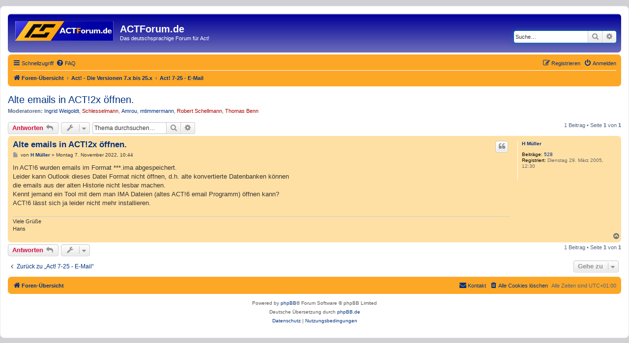

--- FILE ---
content_type: text/html; charset=UTF-8
request_url: https://www.melville-schellmann.de/actforum/viewtopic.php?p=20534&sid=6e9b496d71e32e1f2abfc6be9d537009
body_size: 5233
content:
<!DOCTYPE html>
<html dir="ltr" lang="de">
<head>
<meta charset="utf-8" />
<meta http-equiv="X-UA-Compatible" content="IE=edge">
<meta name="viewport" content="width=device-width, initial-scale=1" />

<title>Alte emails in ACT!2x öffnen. - ACTForum.de</title>

	<link rel="alternate" type="application/atom+xml" title="Feed - ACTForum.de" href="/actforum/app.php/feed?sid=7ad9da103791f22e737e53f434b608b5">			<link rel="alternate" type="application/atom+xml" title="Feed - Neue Themen" href="/actforum/app.php/feed/topics?sid=7ad9da103791f22e737e53f434b608b5">		<link rel="alternate" type="application/atom+xml" title="Feed - Forum - Act! 7-25 - E-Mail" href="/actforum/app.php/feed/forum/26?sid=7ad9da103791f22e737e53f434b608b5">	<link rel="alternate" type="application/atom+xml" title="Feed - Thema - Alte emails in ACT!2x öffnen." href="/actforum/app.php/feed/topic/6491?sid=7ad9da103791f22e737e53f434b608b5">	
	<link rel="canonical" href="https://www.melville-schellmann.de/actforum/viewtopic.php?t=6491">

<!--
	phpBB style name: ms-style
	Based on style:   prosilver (this is the default phpBB3 style)
	Original author:  Tom Beddard ( http://www.subBlue.com/ )
	Modified by: Thomas Benn
-->


<link href="./assets/css/font-awesome.min.css?assets_version=14" rel="stylesheet">
<link href="./styles/actforum/theme/stylesheet.css?assets_version=14" rel="stylesheet">
<link href="./styles/actforum/theme/de_x_sie/stylesheet.css?assets_version=14" rel="stylesheet">




<!--[if lte IE 9]>
	<link href="./styles/actforum/theme/tweaks.css?assets_version=14" rel="stylesheet">
<![endif]-->





</head>
<body id="phpbb" class="nojs notouch section-viewtopic ltr ">


<div id="wrap" class="wrap">
	<a id="top" class="top-anchor" accesskey="t"></a>
	<div id="page-header">
		<div class="headerbar" role="banner">
					<div class="inner">

			<div id="site-description" class="site-description">
		<a id="logo" class="logo" href="./index.php?sid=7ad9da103791f22e737e53f434b608b5" title="Foren-Übersicht">
					<span class="site_logo"></span>
				</a>
				<h1>ACTForum.de</h1>
				<p>Das deutschsprachige Forum für Act!</p>
				<p class="skiplink"><a href="#start_here">Zum Inhalt</a></p>
			</div>
									<div id="search-box" class="search-box search-header" role="search">
				<form action="./search.php?sid=7ad9da103791f22e737e53f434b608b5" method="get" id="search">
				<fieldset>
					<input name="keywords" id="keywords" type="search" maxlength="128" title="Suche nach Wörtern" class="inputbox search tiny" size="20" value="" placeholder="Suche…" />
					<button class="button button-search" type="submit" title="Suche">
						<i class="icon fa-search fa-fw" aria-hidden="true"></i><span class="sr-only">Suche</span>
					</button>
					<a href="./search.php?sid=7ad9da103791f22e737e53f434b608b5" class="button button-search-end" title="Erweiterte Suche">
						<i class="icon fa-cog fa-fw" aria-hidden="true"></i><span class="sr-only">Erweiterte Suche</span>
					</a>
					<input type="hidden" name="sid" value="7ad9da103791f22e737e53f434b608b5" />

				</fieldset>
				</form>
			</div>
						
			</div>
					</div>
				<div class="navbar" role="navigation">
	<div class="inner">

	<ul id="nav-main" class="nav-main linklist" role="menubar">

		<li id="quick-links" class="quick-links dropdown-container responsive-menu" data-skip-responsive="true">
			<a href="#" class="dropdown-trigger">
				<i class="icon fa-bars fa-fw" aria-hidden="true"></i><span>Schnellzugriff</span>
			</a>
			<div class="dropdown">
				<div class="pointer"><div class="pointer-inner"></div></div>
				<ul class="dropdown-contents" role="menu">
					
											<li class="separator"></li>
																									<li>
								<a href="./search.php?search_id=unanswered&amp;sid=7ad9da103791f22e737e53f434b608b5" role="menuitem">
									<i class="icon fa-file-o fa-fw icon-gray" aria-hidden="true"></i><span>Unbeantwortete Themen</span>
								</a>
							</li>
							<li>
								<a href="./search.php?search_id=active_topics&amp;sid=7ad9da103791f22e737e53f434b608b5" role="menuitem">
									<i class="icon fa-file-o fa-fw icon-blue" aria-hidden="true"></i><span>Aktive Themen</span>
								</a>
							</li>
							<li class="separator"></li>
							<li>
								<a href="./search.php?sid=7ad9da103791f22e737e53f434b608b5" role="menuitem">
									<i class="icon fa-search fa-fw" aria-hidden="true"></i><span>Suche</span>
								</a>
							</li>
					
										<li class="separator"></li>

									</ul>
			</div>
		</li>

				<li data-skip-responsive="true">
			<a href="/actforum/app.php/help/faq?sid=7ad9da103791f22e737e53f434b608b5" rel="help" title="Häufig gestellte Fragen" role="menuitem">
				<i class="icon fa-question-circle fa-fw" aria-hidden="true"></i><span>FAQ</span>
			</a>
		</li>
						
			<li class="rightside"  data-skip-responsive="true">
			<a href="./ucp.php?mode=login&amp;redirect=viewtopic.php%3Fp%3D20534&amp;sid=7ad9da103791f22e737e53f434b608b5" title="Anmelden" accesskey="x" role="menuitem">
				<i class="icon fa-power-off fa-fw" aria-hidden="true"></i><span>Anmelden</span>
			</a>
		</li>
					<li class="rightside" data-skip-responsive="true">
				<a href="./ucp.php?mode=register&amp;sid=7ad9da103791f22e737e53f434b608b5" role="menuitem">
					<i class="icon fa-pencil-square-o  fa-fw" aria-hidden="true"></i><span>Registrieren</span>
				</a>
			</li>
						</ul>

	<ul id="nav-breadcrumbs" class="nav-breadcrumbs linklist navlinks" role="menubar">
				
		
		<li class="breadcrumbs" itemscope itemtype="https://schema.org/BreadcrumbList">

			
							<span class="crumb" itemtype="https://schema.org/ListItem" itemprop="itemListElement" itemscope><a itemprop="item" href="./index.php?sid=7ad9da103791f22e737e53f434b608b5" accesskey="h" data-navbar-reference="index"><i class="icon fa-home fa-fw"></i><span itemprop="name">Foren-Übersicht</span></a><meta itemprop="position" content="1" /></span>

											
								<span class="crumb" itemtype="https://schema.org/ListItem" itemprop="itemListElement" itemscope data-forum-id="28"><a itemprop="item" href="./viewforum.php?f=28&amp;sid=7ad9da103791f22e737e53f434b608b5"><span itemprop="name">Act! - Die Versionen 7.x bis 25.x</span></a><meta itemprop="position" content="2" /></span>
															
								<span class="crumb" itemtype="https://schema.org/ListItem" itemprop="itemListElement" itemscope data-forum-id="26"><a itemprop="item" href="./viewforum.php?f=26&amp;sid=7ad9da103791f22e737e53f434b608b5"><span itemprop="name">Act! 7-25 - E-Mail</span></a><meta itemprop="position" content="3" /></span>
							
					</li>

		
					<li class="rightside responsive-search">
				<a href="./search.php?sid=7ad9da103791f22e737e53f434b608b5" title="Zeigt die erweiterten Suchoptionen an" role="menuitem">
					<i class="icon fa-search fa-fw" aria-hidden="true"></i><span class="sr-only">Suche</span>
				</a>
			</li>
			</ul>

	</div>
</div>
	</div>

	
	<a id="start_here" class="anchor"></a>
	<div id="page-body" class="page-body" role="main">
		
		
<h2 class="topic-title"><a href="./viewtopic.php?t=6491&amp;sid=7ad9da103791f22e737e53f434b608b5">Alte emails in ACT!2x öffnen.</a></h2>
<!-- NOTE: remove the style="display: none" when you want to have the forum description on the topic body -->
<div style="display: none !important;">Alles zum Thema E-Mail, Outlook, Internet Mail (POP3, SMTP), Notes, Serien E-Mails, Act! Marketing Automation, E-Mail Datenbank, E-Mail Schablonen, Google-Mail<br /></div>
<p>
	<strong>Moderatoren:</strong> <a href="./memberlist.php?mode=viewprofile&amp;u=276&amp;sid=7ad9da103791f22e737e53f434b608b5" class="username">Ingrid Weigoldt</a>, <a href="./memberlist.php?mode=viewprofile&amp;u=875&amp;sid=7ad9da103791f22e737e53f434b608b5" style="color: #AA0000;" class="username-coloured">Schlesselmann</a>, <a href="./memberlist.php?mode=viewprofile&amp;u=5424&amp;sid=7ad9da103791f22e737e53f434b608b5" class="username">Amrou</a>, <a href="./memberlist.php?mode=viewprofile&amp;u=1419&amp;sid=7ad9da103791f22e737e53f434b608b5" class="username">mtimmermann</a>, <a href="./memberlist.php?mode=viewprofile&amp;u=5854&amp;sid=7ad9da103791f22e737e53f434b608b5" style="color: #AA0000;" class="username-coloured">Robert Schellmann</a>, <a href="./memberlist.php?mode=viewprofile&amp;u=5801&amp;sid=7ad9da103791f22e737e53f434b608b5" style="color: #AA0000;" class="username-coloured">Thomas Benn</a>
</p>


<div class="action-bar bar-top">
	
			<a href="./posting.php?mode=reply&amp;t=6491&amp;sid=7ad9da103791f22e737e53f434b608b5" class="button" title="Antwort erstellen">
							<span>Antworten</span> <i class="icon fa-reply fa-fw" aria-hidden="true"></i>
					</a>
	
			<div class="dropdown-container dropdown-button-control topic-tools">
		<span title="Themen-Optionen" class="button button-secondary dropdown-trigger dropdown-select">
			<i class="icon fa-wrench fa-fw" aria-hidden="true"></i>
			<span class="caret"><i class="icon fa-sort-down fa-fw" aria-hidden="true"></i></span>
		</span>
		<div class="dropdown">
			<div class="pointer"><div class="pointer-inner"></div></div>
			<ul class="dropdown-contents">
																												<li>
					<a href="./viewtopic.php?t=6491&amp;sid=7ad9da103791f22e737e53f434b608b5&amp;view=print" title="Druckansicht" accesskey="p">
						<i class="icon fa-print fa-fw" aria-hidden="true"></i><span>Druckansicht</span>
					</a>
				</li>
											</ul>
		</div>
	</div>
	
			<div class="search-box" role="search">
			<form method="get" id="topic-search" action="./search.php?sid=7ad9da103791f22e737e53f434b608b5">
			<fieldset>
				<input class="inputbox search tiny"  type="search" name="keywords" id="search_keywords" size="20" placeholder="Thema durchsuchen…" />
				<button class="button button-search" type="submit" title="Suche">
					<i class="icon fa-search fa-fw" aria-hidden="true"></i><span class="sr-only">Suche</span>
				</button>
				<a href="./search.php?sid=7ad9da103791f22e737e53f434b608b5" class="button button-search-end" title="Erweiterte Suche">
					<i class="icon fa-cog fa-fw" aria-hidden="true"></i><span class="sr-only">Erweiterte Suche</span>
				</a>
				<input type="hidden" name="t" value="6491" />
<input type="hidden" name="sf" value="msgonly" />
<input type="hidden" name="sid" value="7ad9da103791f22e737e53f434b608b5" />

			</fieldset>
			</form>
		</div>
	
			<div class="pagination">
			1 Beitrag
							&bull; Seite <strong>1</strong> von <strong>1</strong>
					</div>
		</div>




			<div id="p20534" class="post has-profile bg2">
		<div class="inner">

		<dl class="postprofile" id="profile20534">
			<dt class="no-profile-rank no-avatar">
				<div class="avatar-container">
																			</div>
								<a href="./memberlist.php?mode=viewprofile&amp;u=854&amp;sid=7ad9da103791f22e737e53f434b608b5" class="username">H Müller</a>							</dt>

									
		<dd class="profile-posts"><strong>Beiträge:</strong> <a href="./search.php?author_id=854&amp;sr=posts&amp;sid=7ad9da103791f22e737e53f434b608b5">528</a></dd>		<dd class="profile-joined"><strong>Registriert:</strong> Dienstag 29. März 2005, 12:30</dd>		
		
						
						
		</dl>

		<div class="postbody">
						<div id="post_content20534">

					<h3 class="first">
						<a href="./viewtopic.php?p=20534&amp;sid=7ad9da103791f22e737e53f434b608b5#p20534">Alte emails in ACT!2x öffnen.</a>
		</h3>

													<ul class="post-buttons">
																																									<li>
							<a href="./posting.php?mode=quote&amp;p=20534&amp;sid=7ad9da103791f22e737e53f434b608b5" title="Mit Zitat antworten" class="button button-icon-only">
								<i class="icon fa-quote-left fa-fw" aria-hidden="true"></i><span class="sr-only">Zitieren</span>
							</a>
						</li>
														</ul>
							
						<p class="author">
									<a class="unread" href="./viewtopic.php?p=20534&amp;sid=7ad9da103791f22e737e53f434b608b5#p20534" title="Beitrag">
						<i class="icon fa-file fa-fw icon-lightgray icon-md" aria-hidden="true"></i><span class="sr-only">Beitrag</span>
					</a>
								<span class="responsive-hide">von <strong><a href="./memberlist.php?mode=viewprofile&amp;u=854&amp;sid=7ad9da103791f22e737e53f434b608b5" class="username">H Müller</a></strong> &raquo; </span><time datetime="2022-11-07T09:44:16+00:00">Montag 7. November 2022, 10:44</time>
			</p>
			
			
			
			<div class="content">In ACT!6 wurden emails im Format ***.ima abgespeichert.<br>
Leider kann Outlook dieses Datei Format nicht öffnen, d.h. alte konvertierte Datenbanken können<br>
die emails aus der alten Historie nicht lesbar machen.<br>
Kennt jemand ein Tool mit dem man IMA Dateien (altes ACT!6 email Programm) öffnen kann?<br>
ACT!6 lässt sich ja leider nicht mehr installieren.</div>

			
			
									
						
							<div id="sig20534" class="signature">Viele Grüße<br>
Hans</div>			
						</div>

		</div>

				<div class="back2top">
						<a href="#top" class="top" title="Nach oben">
				<i class="icon fa-chevron-circle-up fa-fw icon-gray" aria-hidden="true"></i>
				<span class="sr-only">Nach oben</span>
			</a>
					</div>
		
		</div>
	</div>

	

	<div class="action-bar bar-bottom">
	
			<a href="./posting.php?mode=reply&amp;t=6491&amp;sid=7ad9da103791f22e737e53f434b608b5" class="button" title="Antwort erstellen">
							<span>Antworten</span> <i class="icon fa-reply fa-fw" aria-hidden="true"></i>
					</a>
		
		<div class="dropdown-container dropdown-button-control topic-tools">
		<span title="Themen-Optionen" class="button button-secondary dropdown-trigger dropdown-select">
			<i class="icon fa-wrench fa-fw" aria-hidden="true"></i>
			<span class="caret"><i class="icon fa-sort-down fa-fw" aria-hidden="true"></i></span>
		</span>
		<div class="dropdown">
			<div class="pointer"><div class="pointer-inner"></div></div>
			<ul class="dropdown-contents">
																												<li>
					<a href="./viewtopic.php?t=6491&amp;sid=7ad9da103791f22e737e53f434b608b5&amp;view=print" title="Druckansicht" accesskey="p">
						<i class="icon fa-print fa-fw" aria-hidden="true"></i><span>Druckansicht</span>
					</a>
				</li>
											</ul>
		</div>
	</div>

	
	
	
			<div class="pagination">
			1 Beitrag
							&bull; Seite <strong>1</strong> von <strong>1</strong>
					</div>
	</div>


<div class="action-bar actions-jump">
		<p class="jumpbox-return">
		<a href="./viewforum.php?f=26&amp;sid=7ad9da103791f22e737e53f434b608b5" class="left-box arrow-left" accesskey="r">
			<i class="icon fa-angle-left fa-fw icon-black" aria-hidden="true"></i><span>Zurück zu „Act! 7-25 - E-Mail“</span>
		</a>
	</p>
	
		<div class="jumpbox dropdown-container dropdown-container-right dropdown-up dropdown-left dropdown-button-control" id="jumpbox">
			<span title="Gehe zu" class="button button-secondary dropdown-trigger dropdown-select">
				<span>Gehe zu</span>
				<span class="caret"><i class="icon fa-sort-down fa-fw" aria-hidden="true"></i></span>
			</span>
		<div class="dropdown">
			<div class="pointer"><div class="pointer-inner"></div></div>
			<ul class="dropdown-contents">
																				<li><a href="./viewforum.php?f=27&amp;sid=7ad9da103791f22e737e53f434b608b5" class="jumpbox-cat-link"> <span> ACTForum.de</span></a></li>
																<li><a href="./viewforum.php?f=8&amp;sid=7ad9da103791f22e737e53f434b608b5" class="jumpbox-sub-link"><span class="spacer"></span> <span>&#8627; &nbsp; Mitteilungen</span></a></li>
																<li><a href="./viewforum.php?f=7&amp;sid=7ad9da103791f22e737e53f434b608b5" class="jumpbox-sub-link"><span class="spacer"></span> <span>&#8627; &nbsp; Fragen, Anregungen zum ACTForum.de</span></a></li>
																<li><a href="./viewforum.php?f=3&amp;sid=7ad9da103791f22e737e53f434b608b5" class="jumpbox-sub-link"><span class="spacer"></span> <span>&#8627; &nbsp; Testen</span></a></li>
																<li><a href="./viewforum.php?f=28&amp;sid=7ad9da103791f22e737e53f434b608b5" class="jumpbox-cat-link"> <span> Act! - Die Versionen 7.x bis 25.x</span></a></li>
																<li><a href="./viewforum.php?f=19&amp;sid=7ad9da103791f22e737e53f434b608b5" class="jumpbox-sub-link"><span class="spacer"></span> <span>&#8627; &nbsp; Act! 7-25 - Fragen und Antworten zu neuen Versionen von Act!</span></a></li>
																<li><a href="./viewforum.php?f=20&amp;sid=7ad9da103791f22e737e53f434b608b5" class="jumpbox-sub-link"><span class="spacer"></span> <span>&#8627; &nbsp; Act! 7-25 - Datenübernahme nach Act!</span></a></li>
																<li><a href="./viewforum.php?f=21&amp;sid=7ad9da103791f22e737e53f434b608b5" class="jumpbox-sub-link"><span class="spacer"></span> <span>&#8627; &nbsp; Act! 7-25 - Zugriff mit Smart­phones und Tablets auf Act! Datenbank</span></a></li>
																<li><a href="./viewforum.php?f=22&amp;sid=7ad9da103791f22e737e53f434b608b5" class="jumpbox-sub-link"><span class="spacer"></span> <span>&#8627; &nbsp; Act! 7-25 - Installation von Act!</span></a></li>
																<li><a href="./viewforum.php?f=23&amp;sid=7ad9da103791f22e737e53f434b608b5" class="jumpbox-sub-link"><span class="spacer"></span> <span>&#8627; &nbsp; Act! 7-25 - Synchronisation bei Act!</span></a></li>
																<li><a href="./viewforum.php?f=25&amp;sid=7ad9da103791f22e737e53f434b608b5" class="jumpbox-sub-link"><span class="spacer"></span> <span>&#8627; &nbsp; Act! 7-25 - Text­­ver­arbei­tung, Berichte und Fax</span></a></li>
																<li><a href="./viewforum.php?f=24&amp;sid=7ad9da103791f22e737e53f434b608b5" class="jumpbox-sub-link"><span class="spacer"></span> <span>&#8627; &nbsp; Act! 7-25 - Neue Funktionen in Act!</span></a></li>
																<li><a href="./viewforum.php?f=26&amp;sid=7ad9da103791f22e737e53f434b608b5" class="jumpbox-sub-link"><span class="spacer"></span> <span>&#8627; &nbsp; Act! 7-25 - E-Mail</span></a></li>
																<li><a href="./viewforum.php?f=29&amp;sid=7ad9da103791f22e737e53f434b608b5" class="jumpbox-cat-link"> <span> ACT! - Die Versionen 2.x bis 6.x (auch ACT! 2000)</span></a></li>
																<li><a href="./viewforum.php?f=2&amp;sid=7ad9da103791f22e737e53f434b608b5" class="jumpbox-sub-link"><span class="spacer"></span> <span>&#8627; &nbsp; ACT! 6 - Fragen allgemein</span></a></li>
																<li><a href="./viewforum.php?f=4&amp;sid=7ad9da103791f22e737e53f434b608b5" class="jumpbox-sub-link"><span class="spacer"></span> <span>&#8627; &nbsp; ACT! 6 - Anwender­fragen</span></a></li>
																<li><a href="./viewforum.php?f=5&amp;sid=7ad9da103791f22e737e53f434b608b5" class="jumpbox-sub-link"><span class="spacer"></span> <span>&#8627; &nbsp; ACT! 6 - Einsatz auf PDAs</span></a></li>
																<li><a href="./viewforum.php?f=11&amp;sid=7ad9da103791f22e737e53f434b608b5" class="jumpbox-sub-link"><span class="spacer"></span> <span>&#8627; &nbsp; ACT! 6 - E-Mail</span></a></li>
																<li><a href="./viewforum.php?f=12&amp;sid=7ad9da103791f22e737e53f434b608b5" class="jumpbox-sub-link"><span class="spacer"></span> <span>&#8627; &nbsp; ACT! 6 - Import / Export</span></a></li>
																<li><a href="./viewforum.php?f=13&amp;sid=7ad9da103791f22e737e53f434b608b5" class="jumpbox-sub-link"><span class="spacer"></span> <span>&#8627; &nbsp; ACT! 6 - Synchro­nisation</span></a></li>
																<li><a href="./viewforum.php?f=14&amp;sid=7ad9da103791f22e737e53f434b608b5" class="jumpbox-sub-link"><span class="spacer"></span> <span>&#8627; &nbsp; ACT! 6 - Performance</span></a></li>
																<li><a href="./viewforum.php?f=15&amp;sid=7ad9da103791f22e737e53f434b608b5" class="jumpbox-sub-link"><span class="spacer"></span> <span>&#8627; &nbsp; ACT! 6 - Textverarbeitung und Faxen</span></a></li>
																<li><a href="./viewforum.php?f=18&amp;sid=7ad9da103791f22e737e53f434b608b5" class="jumpbox-sub-link"><span class="spacer"></span> <span>&#8627; &nbsp; ACT! 6 - Telefonie</span></a></li>
																<li><a href="./viewforum.php?f=30&amp;sid=7ad9da103791f22e737e53f434b608b5" class="jumpbox-cat-link"> <span> ACTAddons.de</span></a></li>
																<li><a href="./viewforum.php?f=6&amp;sid=7ad9da103791f22e737e53f434b608b5" class="jumpbox-sub-link"><span class="spacer"></span> <span>&#8627; &nbsp; ACT!-Schnittstellen</span></a></li>
																<li><a href="./viewforum.php?f=9&amp;sid=7ad9da103791f22e737e53f434b608b5" class="jumpbox-sub-link"><span class="spacer"></span> <span>&#8627; &nbsp; Add-Ons für ACT!</span></a></li>
																<li><a href="./viewforum.php?f=10&amp;sid=7ad9da103791f22e737e53f434b608b5" class="jumpbox-sub-link"><span class="spacer"></span> <span>&#8627; &nbsp; FreeOns</span></a></li>
											</ul>
		</div>
	</div>

	</div>



			</div>


<div id="page-footer" class="page-footer" role="contentinfo">
	<div class="navbar" role="navigation">
	<div class="inner">

	<ul id="nav-footer" class="nav-footer linklist" role="menubar">
		<li class="breadcrumbs">
									<span class="crumb"><a href="./index.php?sid=7ad9da103791f22e737e53f434b608b5" data-navbar-reference="index"><i class="icon fa-home fa-fw" aria-hidden="true"></i><span>Foren-Übersicht</span></a></span>					</li>
		
				<li class="rightside">Alle Zeiten sind <span title="Europa/Berlin">UTC+01:00</span></li>
							<li class="rightside">
				<a href="./ucp.php?mode=delete_cookies&amp;sid=7ad9da103791f22e737e53f434b608b5" data-ajax="true" data-refresh="true" role="menuitem">
					<i class="icon fa-trash fa-fw" aria-hidden="true"></i><span>Alle Cookies löschen</span>
				</a>
			</li>
																<li class="rightside" data-last-responsive="true">
				<a href="./memberlist.php?mode=contactadmin&amp;sid=7ad9da103791f22e737e53f434b608b5" role="menuitem">
					<i class="icon fa-envelope fa-fw" aria-hidden="true"></i><span>Kontakt</span>
				</a>
			</li>
			</ul>

	</div>
</div>

	<div class="copyright">
				<p class="footer-row">
			<span class="footer-copyright">Powered by <a href="https://www.phpbb.com/">phpBB</a>&reg; Forum Software &copy; phpBB Limited</span>
		</p>
				<p class="footer-row">
			<span class="footer-copyright">Deutsche Übersetzung durch <a href="https://www.phpbb.de/">phpBB.de</a></span>
		</p>
						<p class="footer-row" role="menu">
			<a class="footer-link" href="./ucp.php?mode=privacy&amp;sid=7ad9da103791f22e737e53f434b608b5" title="Datenschutz" role="menuitem">
				<span class="footer-link-text">Datenschutz</span>
			</a>
			|
			<a class="footer-link" href="./ucp.php?mode=terms&amp;sid=7ad9da103791f22e737e53f434b608b5" title="Nutzungsbedingungen" role="menuitem">
				<span class="footer-link-text">Nutzungsbedingungen</span>
			</a>
		</p>
					</div>

	<div id="darkenwrapper" class="darkenwrapper" data-ajax-error-title="AJAX-Fehler" data-ajax-error-text="Bei der Verarbeitung Ihrer Anfrage ist ein Fehler aufgetreten." data-ajax-error-text-abort="Der Benutzer hat die Anfrage abgebrochen." data-ajax-error-text-timeout="Bei Ihrer Anfrage ist eine Zeitüberschreitung aufgetreten. Bitte versuchen Sie es erneut." data-ajax-error-text-parsererror="Bei Ihrer Anfrage ist etwas falsch gelaufen und der Server hat eine ungültige Antwort zurückgegeben.">
		<div id="darken" class="darken">&nbsp;</div>
	</div>

	<div id="phpbb_alert" class="phpbb_alert" data-l-err="Fehler" data-l-timeout-processing-req="Bei der Anfrage ist eine Zeitüberschreitung aufgetreten.">
		<a href="#" class="alert_close">
			<i class="icon fa-times-circle fa-fw" aria-hidden="true"></i>
		</a>
		<h3 class="alert_title">&nbsp;</h3><p class="alert_text"></p>
	</div>
	<div id="phpbb_confirm" class="phpbb_alert">
		<a href="#" class="alert_close">
			<i class="icon fa-times-circle fa-fw" aria-hidden="true"></i>
		</a>
		<div class="alert_text"></div>
	</div>
</div>

</div>

<div>
	<a id="bottom" class="anchor" accesskey="z"></a>
	</div>

<script src="./assets/javascript/jquery-3.6.0.min.js?assets_version=14"></script>
<script src="./assets/javascript/core.js?assets_version=14"></script>


<script>
	var vglnk = {
		key: 'e4fd14f5d7f2bb6d80b8f8da1354718c',
		sub_id: '15ca819a4e4e1d72f134c23925e3eb49'
	};

	(function(d, t) {
		var s = d.createElement(t); s.type = 'text/javascript'; s.async = true;
		s.src = '//cdn.viglink.com/api/vglnk.js';
		var r = d.getElementsByTagName(t)[0]; r.parentNode.insertBefore(s, r);
	}(document, 'script'));
</script>

<script src="./styles/prosilver/template/forum_fn.js?assets_version=14"></script>
<script src="./styles/prosilver/template/ajax.js?assets_version=14"></script>



</body>
</html>
